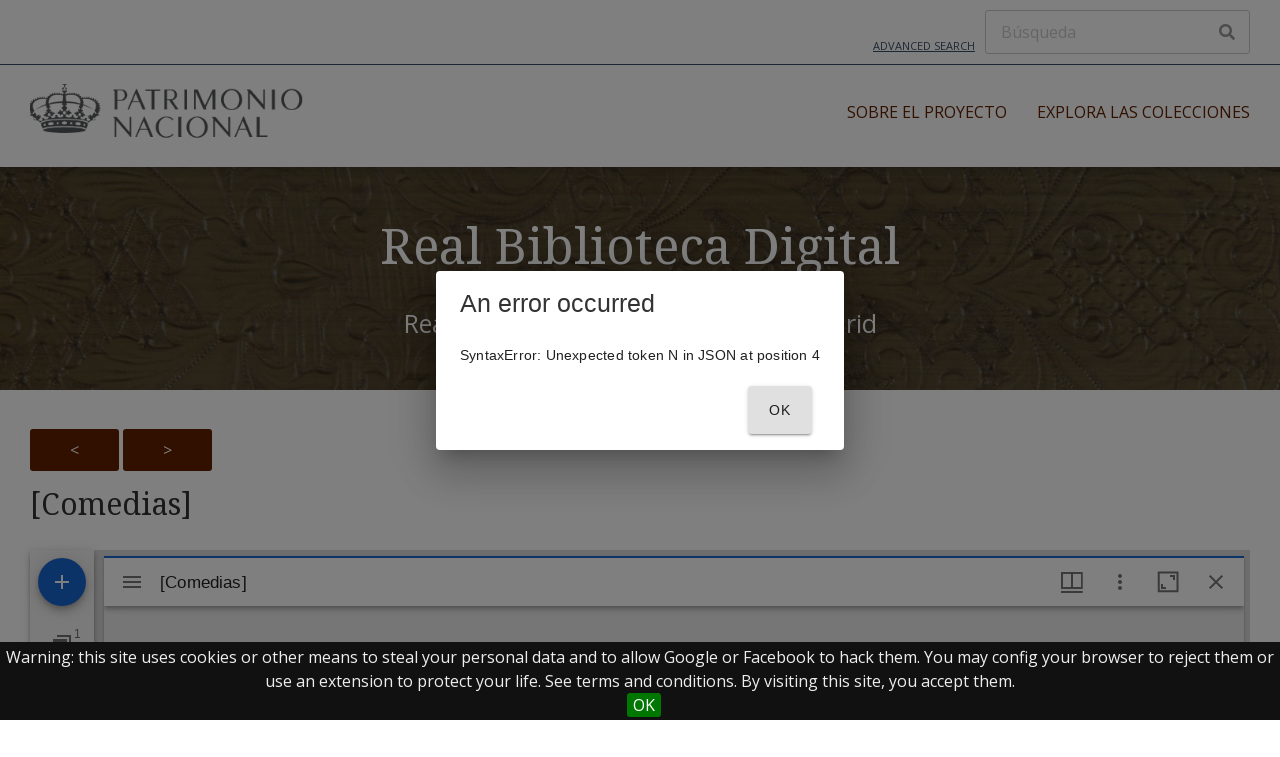

--- FILE ---
content_type: text/html; charset=UTF-8
request_url: https://rbdigital.realbiblioteca.es/s/realbiblioteca/item/1687
body_size: 8888
content:

<!DOCTYPE html><html lang="es">	<head>
		<meta charset="utf-8">
<meta name="viewport" content="width&#x3D;device-width,&#x20;initial-scale&#x3D;1">		<title>[Comedias] · Real Biblioteca · Real Biblioteca Digital</title>		<link href="https&#x3A;&#x2F;&#x2F;fonts.googleapis.com&#x2F;css2&#x3F;family&#x3D;Noto&#x2B;Serif&#x3A;ital,wght&#x40;0,400&#x3B;0,700&#x3B;1,400&#x3B;1,700&amp;display&#x3D;swap" media="screen" rel="stylesheet" type="text&#x2F;css">
<link href="https&#x3A;&#x2F;&#x2F;fonts.googleapis.com&#x2F;css2&#x3F;family&#x3D;Open&#x2B;Sans&#x3A;ital,wght&#x40;0,300&#x3B;0,400&#x3B;0,600&#x3B;0,700&#x3B;1,300&#x3B;1,400&#x3B;1,600&#x3B;1,700&amp;display&#x3D;swap" media="screen" rel="stylesheet" type="text&#x2F;css">
<link href="&#x2F;application&#x2F;asset&#x2F;css&#x2F;iconfonts.css&#x3F;v&#x3D;4.0.2" media="screen" rel="stylesheet" type="text&#x2F;css">
<link href="&#x2F;themes&#x2F;freedom&#x2F;asset&#x2F;css&#x2F;style.css&#x3F;v&#x3D;1.0.6" media="screen" rel="stylesheet" type="text&#x2F;css">
<link href="&#x2F;application&#x2F;asset&#x2F;css&#x2F;resource-page-blocks.css&#x3F;v&#x3D;4.0.2" media="screen" rel="stylesheet" type="text&#x2F;css">
<link href="&#x2F;modules&#x2F;Mirador&#x2F;asset&#x2F;css&#x2F;mirador.css&#x3F;v&#x3D;3.4.7.16" media="screen" rel="stylesheet" type="text&#x2F;css">
<link href="&#x2F;modules&#x2F;MetadataBrowse&#x2F;asset&#x2F;css&#x2F;metadata-browse.css&#x3F;v&#x3D;1.6.0" media="screen" rel="stylesheet" type="text&#x2F;css">
<link href="&#x2F;modules&#x2F;EUCookieBar&#x2F;asset&#x2F;vendor&#x2F;jquery.cookiebar&#x2F;jquery.cookiebar.css&#x3F;v&#x3D;3.4.4" media="screen" rel="stylesheet" type="text&#x2F;css">				<script  src="&#x2F;application&#x2F;asset&#x2F;vendor&#x2F;jquery&#x2F;jquery.min.js&#x3F;v&#x3D;4.0.2"></script>
<script  src="&#x2F;application&#x2F;asset&#x2F;js&#x2F;global.js&#x3F;v&#x3D;4.0.2"></script>
<script  defer="defer" src="&#x2F;modules&#x2F;Mirador&#x2F;asset&#x2F;vendor&#x2F;mirador&#x2F;mirador-pack.min.js&#x3F;v&#x3D;3.4.7.16"></script>
<script  defer="defer" src="&#x2F;modules&#x2F;Mirador&#x2F;asset&#x2F;js&#x2F;mirador.js&#x3F;v&#x3D;3.4.7.16"></script>
<script >
    //<!--
    if (typeof miradors === 'undefined') {
    miradors = {};
}
miradors['mirador-1'] = {
    "id": "mirador-1",
    "globalMiradorPlugins": [
        "dl",
        "image-tools",
        "share"
    ],
    "language": "",
    "windows": [
        {
            "manifestId": "https://rbdigital.realbiblioteca.es/files/manifests/I_00096.json",
            "loadedManifest": "https://rbdigital.realbiblioteca.es/files/manifests/I_00096.json"
        }
    ]
};
window.globalMiradorPlugins = miradors['mirador-1'].globalMiradorPlugins;
    //-->
</script>
<script >
    //<!--
    if (typeof miradors === 'undefined') {
    miradors = {};
}
miradors['mirador-2'] = {
    "id": "mirador-2",
    "globalMiradorPlugins": [
        "dl",
        "image-tools",
        "share"
    ],
    "language": "",
    "windows": [
        {
            "manifestId": "https://rbdigital.realbiblioteca.es/files/manifests/I_00096.json",
            "loadedManifest": "https://rbdigital.realbiblioteca.es/files/manifests/I_00096.json"
        }
    ]
};
window.globalMiradorPlugins = miradors['mirador-2'].globalMiradorPlugins;
    //-->
</script>
<script >
    //<!--
    
Omeka.jsTranslate = function(str) {
    var jsTranslations = {"Something went wrong":"Algo ha producido un error","Make private":"Hacer privado","Make public":"Hacer p\u00fablico","Expand":"Expandir","Collapse":"Contraer","You have unsaved changes.":"Hay cambios pendientes de guardar.","Restore item set":"Restaurar conjunto de fichas","Close icon set":"Cerrar conjunto de iconos","Open icon set":"Abrir conjunto de iconos","[Untitled]":"[Sin t\u00edtulo]","Failed loading resource template from API":"Error al cargar la plantilla de recursos desde la API","Restore property":"Restablecer propiedad","There are no available pages.":"No hay p\u00e1ginas disponibles.","Please enter a valid language tag":"Es necesario introducir un c\u00f3digo de idioma v\u00e1lido","Title":"T\u00edtulo","Description":"Descripci\u00f3n","Unknown block layout":"Disposici\u00f3n de bloques desconocida","Required field must be completed":"Debe cumplimentarse el campo obligatorio","Class":"Clase","Url (deprecated)":"Url (deprecated)","Insert Footnotes":"Insert Footnotes","Batch edit":"Batch edit","Advanced":"Avanzado","The actions are processed in the order of the form. Be careful when mixing them.":"The actions are processed in the order of the form. Be careful when mixing them.","To convert values to\/from mapping markers, use module DataTypeGeometry.":"To convert values to\/from mapping markers, use module DataTypeGeometry.","Processes that manage files and remote data can be slow, so it is recommended to process it in background with \"batch edit all\", not \"batch edit selected\".":"Processes that manage files and remote data can be slow, so it is recommended to process it in background with \"batch edit all\", not \"batch edit selected\".","Remove mapping":"Eliminar mapeados","A facet must have a name.":"Una faceta debe tener un nombre.","A column must have a name.":"Una columna debe tener un nombre.","A column must have a property.":"Una columna debe tener una propiedad.","Error fetching browse markup.":"Error al obtener el marcado de navegaci\u00f3n. ","Error fetching facet markup.":"Error al obtener el marcado de faceta. ","Error fetching category markup.":"Error al obtener el marcado de categor\u00eda. ","Cannot show all. The result set is likely too large.":"No se ha podido mostrar todo. Probablemente el n\u00famero de resultados sea demasiado grande.","Loading results\u2026":"Cargando resultados..."};
    return (str in jsTranslations) ? jsTranslations[str] : str;
};
    //-->
</script>
<script  defer="defer" src="&#x2F;modules&#x2F;EUCookieBar&#x2F;asset&#x2F;vendor&#x2F;jquery.cookiebar&#x2F;jquery.cookiebar.js&#x3F;v&#x3D;3.4.4"></script>
<script  defer="defer" src="&#x2F;modules&#x2F;EUCookieBar&#x2F;asset&#x2F;js&#x2F;eu-cookie-bar.js&#x3F;v&#x3D;3.4.4"></script>
<script >
    //<!--
    var euCookieBarOptions = {"acceptButton":true,"acceptText":"OK","declineButton":false,"declineText":"Disable Cookies","policyButton":false,"policyText":"Privacy Policy","policyURL":"/","bottom":true,"fixed":true,"zindex":"99999","message":"<p>Warning: this site uses cookies or other means to steal your personal data and to allow Google or Facebook to hack them. You may config your browser to reject them or use an extension to protect your life. See terms and conditions. By visiting this site, you accept them.</p>\r\n"};
    //-->
</script>
<script  async="async" src="https&#x3A;&#x2F;&#x2F;www.googletagmanager.com&#x2F;gtag&#x2F;js&#x3F;id&#x3D;G-J7S4J7ZJW7"></script>
<script >
    //<!--
    
                    
                      window.dataLayer = window.dataLayer || [];
                      function gtag(){dataLayer.push(arguments);}
                      gtag('js', new Date());
                    
                      gtag('config', 'G-J7S4J7ZJW7');
    //-->
</script>
		<style type="text/css" media="screen">
			:root {
				--primary: #632100;
				--primary-dark: #490700			}
			
					</style>
	<!-- Matomo -->
<script>
  var _paq = window._paq = window._paq || [];
  /* tracker methods like "setCustomDimension" should be called before "trackPageView" */
  _paq.push(['trackPageView']);
  _paq.push(['enableLinkTracking']);
  (function() {
    var u="//analytics.patrimonionacional.es/";
    _paq.push(['setTrackerUrl', u+'matomo.php']);
    _paq.push(['setSiteId', '5']);
    var d=document, g=d.createElement('script'), s=d.getElementsByTagName('script')[0];
    g.async=true; g.src=u+'matomo.js'; s.parentNode.insertBefore(g,s);
  })();
</script>
<!-- End Matomo Code -->
</head>

	<body class="item&#x20;resource&#x20;show&#x20;main-header--inline">		<a id="skipnav" href="#content">Saltar al contenido principal</a>

		<header class="main-header">

	
	<div class="main-header__top-bar container">
		<a class="main-header__advanced-search" href="/s/realbiblioteca/item/search">Advanced Search</a>
		<div class="main-header__search-form">
			
<form action="/s/realbiblioteca/index/search" id="search-form">
    <input type="text" name="fulltext_search" value=""
        placeholder="Búsqueda"
        aria-label="Búsqueda">
    <button type="submit"><i class="fa fa-search"></i></button>
</form>
		</div>
	</div>
	<hr class="alignfull">

	<div class="main-header__main-bar container">
		<div class="main-header__site-title">
			<a href="/s/realbiblioteca">
							<img src="https://rbdigital.realbiblioteca.es/files/asset/447ede3eaa9748f6cf8e848bd6558fdf1aca6c1b.png" alt="Real Biblioteca" />
						</a>
		</div>

		<nav class="main-navigation">
			<div class="main-navigation__container">
				<ul class="navigation">
    <li>
        <a href="&#x2F;s&#x2F;realbiblioteca&#x2F;page&#x2F;el-proyecto">Sobre el proyecto</a>
        <ul>
            <li>
                <a href="&#x2F;s&#x2F;realbiblioteca&#x2F;page&#x2F;alcance-del-proyecto">Alcance del proyecto</a>
            </li>
            <li>
                <a href="&#x2F;s&#x2F;realbiblioteca&#x2F;page&#x2F;contexto-tecnol-gico">Contexto tecnológico</a>
            </li>
            <li>
                <a href="&#x2F;s&#x2F;realbiblioteca&#x2F;page&#x2F;t-rminos-de-uso">Términos de uso</a>
            </li>
        </ul>
    </li>
    <li>
        <a href="&#x2F;s&#x2F;realbiblioteca&#x2F;page&#x2F;colecciones">Explora las colecciones</a>
        <ul>
            <li>
                <a href="https&#x3A;&#x2F;&#x2F;rbdigital.realbiblioteca.es&#x2F;s&#x2F;realbiblioteca&#x2F;item-set&#x2F;11350">Manuscritos</a>
            </li>
            <li>
                <a href="https&#x3A;&#x2F;&#x2F;rbdigital.realbiblioteca.es&#x2F;s&#x2F;realbiblioteca&#x2F;item-set&#x2F;15593">Manuscritos musicales</a>
            </li>
            <li>
                <a href="https&#x3A;&#x2F;&#x2F;rbdigital.realbiblioteca.es&#x2F;s&#x2F;manuscritos-de-am-rica">Manuscritos de América</a>
            </li>
            <li>
                <a href="https&#x3A;&#x2F;&#x2F;rbdigital.realbiblioteca.es&#x2F;s&#x2F;realbiblioteca&#x2F;item-set&#x2F;14">Incunables</a>
            </li>
            <li>
                <a href="https&#x3A;&#x2F;&#x2F;rbdigital.realbiblioteca.es&#x2F;s&#x2F;realbiblioteca&#x2F;item-set&#x2F;12">Dibujos de Fernando VII</a>
            </li>
            <li>
                <a href="&#x2F;s&#x2F;realbiblioteca&#x2F;item&#x3F;item_set_id&#x3D;13349">Impresos</a>
                <ul>
                    <li>
                        <a href="&#x2F;s&#x2F;realbiblioteca&#x2F;item&#x3F;item_set_id&#x25;5B&#x25;5D&#x3D;19929&amp;has_markers&#x3D;&amp;mapping_address&#x3D;&amp;mapping_radius&#x3D;&amp;mapping_radius_unit&#x3D;km">Impresos menores</a>
                    </li>
                </ul>
            </li>
            <li>
                <a href="&#x2F;s&#x2F;realbiblioteca&#x2F;page&#x2F;reales-sitios-revista-del-patrimonio-nacional">Reales Sitios : revista del Patrimonio Nacional</a>
            </li>
            <li>
                <a href="https&#x3A;&#x2F;&#x2F;rbdigital.realbiblioteca.es&#x2F;s&#x2F;realbiblioteca&#x2F;item-set&#x2F;15708">Fotografía</a>
            </li>
            <li>
                <a href="&#x2F;s&#x2F;realbiblioteca&#x2F;page&#x2F;monasterio-de-las-descalzas-reales">Monasterio de las Descalzas Reales</a>
                <ul>
                    <li>
                        <a href="https&#x3A;&#x2F;&#x2F;rbdigital.realbiblioteca.es&#x2F;s&#x2F;realbiblioteca&#x2F;item-set&#x2F;18844">Manuscritos musicales</a>
                    </li>
                    <li>
                        <a href="https&#x3A;&#x2F;&#x2F;rbdigital.realbiblioteca.es&#x2F;s&#x2F;realbiblioteca&#x2F;item-set&#x2F;18882">Incunables</a>
                    </li>
                </ul>
            </li>
            <li>
                <a href="https&#x3A;&#x2F;&#x2F;rbdigital.realbiblioteca.es&#x2F;s&#x2F;libros-prohibidos-y-censurados&#x2F;page&#x2F;intro">Exposición virtual: Libros prohibidos y expurgados</a>
            </li>
        </ul>
    </li>
</ul>			</div>
			<div class="main-navigation__toggle">
				<span></span>
				<span></span>
				<span></span>
			</div>
		</nav>
	</div>

</header>

		
    <div class="banner container has-text" style="min-height&#x3A;&#x20;20vh&#x3B;">

        <img style="object-position&#x3A;&#x20;center&#x20;center&#x3B;" role="presentation" aria-hidden="true" src="https&#x3A;&#x2F;&#x2F;rbdigital.realbiblioteca.es&#x2F;files&#x2F;asset&#x2F;bef8807a3b6a8c4e24712efc68aaad8102cc63a6.png" alt="">
        <div class="banner__content banner__content--center">
                            <h2 class="banner__heading">Real Biblioteca Digital</h2>
                                        <p class="banner__description">Real Biblioteca del Palacio Real de Madrid</p>
                    </div>
    </div>

		<div id="main-content" class="container" role="main">
			<!-- Clase para visualizar los articulos -->

<!-- Se inicializan los plugins -->

<!-- Preguntamos si el bloque Main tiene bloques -->

<script>
    function toggleCuadro() {
        var cuadro = document.getElementById('cuadro');
        var imagen = document.getElementById('información');

        if (cuadro.style.display === 'none') {
            cuadro.style.display = 'block';
            imagen.src = '/files/asset/flecha_arriba.png'; // Cambia a la imagen "arriba"
        } else {
            cuadro.style.display = 'none';
            imagen.src = '/files/asset/flecha_abajo.png'; // Cambia a la imagen "abajo"
        }
    }

    function expandImage() {
        var modal = document.getElementById("modal");
        var modalImg = document.getElementById("imgModal");
        var img = document.getElementById("imagen");

        modal.style.display = "block";
        modalImg.src = img.src; // Usa la misma imagen
        document.getElementById('modal').style.display = 'block';
        document.getElementById('leftSidebar').style.display = 'none'; // Ocultar el bloque left

        // Cierra el modal al hacer clic fuera de la imagen
        modal.onclick = function() {
            closeModal();
        }
    }

    function closeModal() {
        var modal = document.getElementById("modal");
        modal.style.display = "none";
        document.getElementById('modal').style.display = 'none';
        document.getElementById('leftSidebar').style.display = 'block'; // Mostrar el bloque left
    }
</script>

<!-- Se regenera una estructura HTML condicionalmente, dependiendo de si las regiones tienen bloques de contiendo. 
 Cada región se renderiza dentro de un 'div' especifico con clases de CSS adicionales en caso de que hayan bloques -->
    <div class="sidebar-region sidebar-region--left" id="leftSidebar" style="z-index = 2">
        <div class="metadata">
            
<div class="block resource-block block-previous-next">
            <a class="button" rel="prev" title="Previous&#x20;resource" href="&#x2F;s&#x2F;realbiblioteca&#x2F;item&#x2F;1686">&lt;</a>                    <a class="button" rel="next" title="Next&#x20;resource" href="&#x2F;s&#x2F;realbiblioteca&#x2F;item&#x2F;1688">&gt;</a>    </div>
        </div>
    </div>

<!-- Esta es la región Main donde modificaremos el contenido porque es donde se almacenan los bloques Universal Viewer, Valores, Recursos enlazados, Conjuntos de fichas,
 Paginas del sitio -->
    <div class="main-region" style = "z-index = 1">
        <div class="metadata">
            <p><h4><label>[Comedias]</label></h4></p>
            <div id="mirador-1" class="mirador viewer"></div>            <div align="right">
                <button type="button" id="button" onclick="toggleCuadro()" style="background-color: transparent; border: none;">
                    <img id="información" src="/files/asset/flecha_abajo.png" width="24" height="24">
                </button>
            </div>
            </p>
            <div id="cuadro" style="border: 1px solid #000; padding: 20px; background-color: #f9f9f9; display: none;">
                <dl><div class="property"><dt>Autoría                </dt><dd class="value" lang=""><span class="value-content"><a class="metadata-browse-direct-link" href="&#x2F;s&#x2F;realbiblioteca&#x2F;item&#x3F;Search&#x3D;&amp;property&#x25;5B0&#x25;5D&#x25;5Bproperty&#x25;5D&#x3D;2&amp;property&#x25;5B0&#x25;5D&#x25;5Btype&#x25;5D&#x3D;eq&amp;property&#x25;5B0&#x25;5D&#x25;5Btext&#x25;5D&#x3D;Arist&#x25;C3&#x25;B3fanes">Aristófanes</a></span></dd></div><div class="property"><dt>Título                </dt><dd class="value" lang=""><span class="value-content">[Comedias]</span></dd><dd class="value" lang=""><span class="value-content">Aristophanous Komodiai ennea = Aristophanis Comoediae novem</span></dd></div><div class="property"><dt>Fecha                </dt><dd class="value" lang=""><span class="value-content">1498</span></dd></div><div class="property"><dt>Formato                </dt><dd class="value" lang=""><span class="value-content">[347] f.; Fol.</span></dd></div><div class="property"><dt>Descripción                </dt><dd class="value" lang=""><span class="value-content">Venetiis : apud Aldum, 1498</span></dd><dd class="value" lang=""><span class="value-content">Real Biblioteca, I/96. Enc. s. xix, pasta valenciana en marrón; lomo con hierros dorados y tejuelo en tafilete rojo: &quot;Aristophanis Comoediae&quot;; cortes amarillos; guardas de aguas. Sello: &quot;Inventariado por las Cortes. 1874&quot;. Perteneció a Diego de Covarrubias y Leiva. An. ms. y subrayados en rojo de su mano. Olim: del Colegio Mayor de Oviedo. &quot;Caj. 312&quot;. Olim ms.: &quot;I-A-3&quot;.</span></dd><dd class="value" lang=""><span class="value-content">Plutus, f. [9-42]; Nebulae, f. [44-89]; Ranae, f. [93-132]; Equites, f. [133-177]; Acharnes, f. [179-210]; Vespae, f. [212-248]; Aues, f. [250-293]; Pax, f. [294-326]; Contionantes, f. [327-346]</span></dd><dd class="value" lang=""><span class="value-content">En f. [2]r: &quot;Markos Mousouros o kres tois enteuxomenois eu prattein&quot;</span></dd><dd class="value" lang=""><span class="value-content">Pie de imp. tomado de colofón</span></dd><dd class="value" lang=""><span class="value-content">[1-4]&lt; 8 [alfa]-[gamma]&lt; 8, [delta]&lt; 10, [épsilon]-[xi]&lt; 8, [ómicron]&lt; 10 [pi]-[ípsilon]&lt; 8, [phi]&lt; 6, [ji]-[omega]&lt; 8, [Alfa]-[Epsilon]&lt; 8 [Dseta]&lt; 6, [Eta]&lt; 8, [Theta]-[Lambda]&lt; 8, [My]&lt; 4 [Ny]-[Ómicron]&lt; 8, [Pi]&lt; 10, [Ro]-[Sigma]&lt; 8 [Tau]&lt; 5</span></dd><dd class="value" lang=""><span class="value-content">40-43 lín.</span></dd><dd class="value" lang=""><span class="value-content">Cabeceras y capitulares orn. xil.</span></dd><dd class="value" lang=""><span class="value-content">Comentarios alrededor de texto</span></dd><dd class="value" lang=""><span class="value-content">L. rom. en 2 tam., L. gr. en 3 tam.</span></dd></div><div class="property"><dt>Onomástico                </dt><dd class="value" lang=""><span class="value-content"><a class="metadata-browse-direct-link" href="&#x2F;s&#x2F;realbiblioteca&#x2F;item&#x3F;Search&#x3D;&amp;property&#x25;5B0&#x25;5D&#x25;5Bproperty&#x25;5D&#x3D;6&amp;property&#x25;5B0&#x25;5D&#x25;5Btype&#x25;5D&#x3D;eq&amp;property&#x25;5B0&#x25;5D&#x25;5Btext&#x25;5D&#x3D;Mouso&#x25;C3&#x25;BAros,&#x25;20M&#x25;C3&#x25;A1rkos">Mousoúros, Márkos</a></span></dd><dd class="value" lang=""><span class="value-content"><a class="metadata-browse-direct-link" href="&#x2F;s&#x2F;realbiblioteca&#x2F;item&#x3F;Search&#x3D;&amp;property&#x25;5B0&#x25;5D&#x25;5Bproperty&#x25;5D&#x3D;6&amp;property&#x25;5B0&#x25;5D&#x25;5Btype&#x25;5D&#x3D;eq&amp;property&#x25;5B0&#x25;5D&#x25;5Btext&#x25;5D&#x3D;Manuzio,&#x25;20Aldo,&#x25;20imp.">Manuzio, Aldo, imp.</a></span></dd><dd class="value" lang=""><span class="value-content"><a class="metadata-browse-direct-link" href="&#x2F;s&#x2F;realbiblioteca&#x2F;item&#x3F;Search&#x3D;&amp;property&#x25;5B0&#x25;5D&#x25;5Bproperty&#x25;5D&#x3D;6&amp;property&#x25;5B0&#x25;5D&#x25;5Btype&#x25;5D&#x3D;eq&amp;property&#x25;5B0&#x25;5D&#x25;5Btext&#x25;5D&#x3D;Covarrubias&#x25;20y&#x25;20Leiva,&#x25;20Diego&#x25;20de,&#x25;20Obispo&#x25;20de&#x25;20Cuenca">Covarrubias y Leiva, Diego de, Obispo de Cuenca</a></span></dd><dd class="value" lang=""><span class="value-content"><a class="metadata-browse-direct-link" href="&#x2F;s&#x2F;realbiblioteca&#x2F;item&#x3F;Search&#x3D;&amp;property&#x25;5B0&#x25;5D&#x25;5Bproperty&#x25;5D&#x3D;6&amp;property&#x25;5B0&#x25;5D&#x25;5Btype&#x25;5D&#x3D;eq&amp;property&#x25;5B0&#x25;5D&#x25;5Btext&#x25;5D&#x3D;Colegio&#x25;20Mayor&#x25;20de&#x25;20Oviedo">Colegio Mayor de Oviedo</a></span></dd><dd class="value" lang=""><span class="value-content"><a class="metadata-browse-direct-link" href="&#x2F;s&#x2F;realbiblioteca&#x2F;item&#x3F;Search&#x3D;&amp;property&#x25;5B0&#x25;5D&#x25;5Bproperty&#x25;5D&#x3D;6&amp;property&#x25;5B0&#x25;5D&#x25;5Btype&#x25;5D&#x3D;eq&amp;property&#x25;5B0&#x25;5D&#x25;5Btext&#x25;5D&#x3D;Espa&#x25;C3&#x25;B1a.&#x25;20Cortes&#x25;20&#x28;1874&#x29;">España. Cortes (1874)</a></span></dd></div><div class="property"><dt>Lugar                </dt><dd class="value" lang=""><span class="value-content"><a class="metadata-browse-direct-link" href="&#x2F;s&#x2F;realbiblioteca&#x2F;item&#x3F;Search&#x3D;&amp;property&#x25;5B0&#x25;5D&#x25;5Bproperty&#x25;5D&#x3D;14&amp;property&#x25;5B0&#x25;5D&#x25;5Btype&#x25;5D&#x3D;eq&amp;property&#x25;5B0&#x25;5D&#x25;5Btext&#x25;5D&#x3D;Italia,&#x25;20Venecia">Italia, Venecia</a></span></dd></div><div class="property"><dt>Idioma                </dt><dd class="value" lang=""><span class="value-content">Griego</span></dd></div><div class="property"><dt>Identificador                </dt><dd class="value uri" lang=""><span class="value-content"><a class="uri-value-link" target="_blank" href="http&#x3A;&#x2F;&#x2F;realbiblioteca.patrimonionacional.es&#x2F;cgi-bin&#x2F;koha&#x2F;opac-detail.pl&#x3F;biblionumber&#x3D;84007">IBIS RB I/96</a></span></dd></div><div class="property"><dt>Editor                </dt><dd class="value" lang=""><span class="value-content">Venetiis : apud Aldum</span></dd></div><div class="property"><dt>Otros recursos                </dt><dd class="value uri" lang=""><span class="value-content"><a class="uri-value-link" target="_blank" href="https&#x3A;&#x2F;&#x2F;data.cerl.org&#x2F;istc&#x2F;ia00958000">ISTC</a></span></dd><dd class="value uri" lang=""><span class="value-content"><a class="uri-value-link" target="_blank" href="https&#x3A;&#x2F;&#x2F;data.cerl.org&#x2F;mei&#x2F;02001319">MEI</a></span></dd></div><div class="property"><dt>Materia                </dt><dd class="value" lang=""><span class="value-content"><a class="metadata-browse-direct-link" href="&#x2F;s&#x2F;realbiblioteca&#x2F;item&#x3F;Search&#x3D;&amp;property&#x25;5B0&#x25;5D&#x25;5Bproperty&#x25;5D&#x3D;3&amp;property&#x25;5B0&#x25;5D&#x25;5Btype&#x25;5D&#x3D;eq&amp;property&#x25;5B0&#x25;5D&#x25;5Btext&#x25;5D&#x3D;Arist&#x25;C3&#x25;B3fanes.">Aristófanes.</a></span></dd></div><div class="property"><dt>Tipo                </dt><dd class="value" lang=""><span class="value-content"><a class="metadata-browse-direct-link" href="&#x2F;s&#x2F;realbiblioteca&#x2F;item&#x3F;Search&#x3D;&amp;property&#x25;5B0&#x25;5D&#x25;5Bproperty&#x25;5D&#x3D;8&amp;property&#x25;5B0&#x25;5D&#x25;5Btype&#x25;5D&#x3D;eq&amp;property&#x25;5B0&#x25;5D&#x25;5Btext&#x25;5D&#x3D;Escritores&#x25;20cl&#x25;C3&#x25;A1sicos&#x25;20griegos">Escritores clásicos griegos</a></span></dd></div><div class="property"><dt>Manifest URL                </dt><dd class="value uri" lang=""><span class="value-content"><a class="uri-value-link" target="_blank" href="https&#x3A;&#x2F;&#x2F;rbdigital.realbiblioteca.es&#x2F;files&#x2F;manifests&#x2F;I_00096.json">https://rbdigital.realbiblioteca.es/files/manifests/I_00096.json</a></span></dd></div><div class="property"><dt>Otros títulos                </dt><dd class="value" lang=""><span class="value-content">Acharnes</span></dd><dd class="value" lang=""><span class="value-content">Aues</span></dd><dd class="value" lang=""><span class="value-content">Comoediae novem</span></dd><dd class="value" lang=""><span class="value-content">Contionantes</span></dd><dd class="value" lang=""><span class="value-content">Equites</span></dd><dd class="value" lang=""><span class="value-content">Komodiai ennea</span></dd><dd class="value" lang=""><span class="value-content">Nebulae</span></dd><dd class="value" lang=""><span class="value-content">Pax</span></dd><dd class="value" lang=""><span class="value-content">Plutus</span></dd><dd class="value" lang=""><span class="value-content">Ranae</span></dd><dd class="value" lang=""><span class="value-content">Vespae</span></dd></div></dl><dl class="item-sets"><div class="property"><dt>Conjuntos de fichas</dt><dd class="value"><a href="/s/realbiblioteca/item-set/14">Incunables</a></dd></div></dl>                <style>
                    /* Modal styles */
                    /* Estilos de la imagen pequeña */
                    .small-image {
                        width: 60px;
                        cursor: pointer;
                        transition: 0.3s;
                    }
                    /* Estilos del modal */
                    .modal {
                        display: none; /* Oculto por defecto */
                        position: fixed;
                        z-index: 1;
                        padding-top: 60px;
                        left: 0;
                        top: 0;
                        width: 100%;
                        height: 100%;
                        background-color: rgba(0,0,0,0.9);
                    }
                    /* Imagen dentro del modal */
                    .modal-content {
                        margin: auto;
                        display: block;
                        width: 80%;
                        max-width: 700px;
                        margin-top: 100px; /* Añadir margen superior */
                    }
                    /* Cerrar el modal */
                    .close {
                        position: absolute;
                        top: 15px;
                        right: 35px;
                        color: #fff;
                        font-size: 40px;
                        font-weight: bold;
                        cursor: pointer;
                    }
                    .close:hover,
                    .close:focus {
                        color: #bbb;
                        text-decoration: none;
                        cursor: pointer;
                    }
                </style>
                <div id="modal" class="modal" onclick="closeModal()">
                    <span class="close">&times;</span>
                    <img src="" alt="Imagen reducida" class="modal-content" id="imgModal">                </div>
            </div>
        </div>
    </div>
    </p>
        
<!-- Región Right sidebar -->

<p class="media-parent-item textcenter">
    Parte de <a href="&#x2F;s&#x2F;realbiblioteca&#x2F;item&#x2F;1687">[Comedias]</a></p>

<script type="application/ld+json">{"@context":"https:\/\/rbdigital.realbiblioteca.es\/api-context","@id":"https:\/\/rbdigital.realbiblioteca.es\/api\/items\/1687","@type":["o:Item","dctype:Text"],"o:id":1687,"o:is_public":true,"o:owner":null,"o:resource_class":{"@id":"https:\/\/rbdigital.realbiblioteca.es\/api\/resource_classes\/31","o:id":31},"o:resource_template":{"@id":"https:\/\/rbdigital.realbiblioteca.es\/api\/resource_templates\/2","o:id":2},"o:thumbnail":null,"o:title":"[Comedias]","thumbnail_display_urls":{"large":"https:\/\/rbdigital.realbiblioteca.es\/files\/large\/14\/1687\/I_00096.jpg","medium":"https:\/\/rbdigital.realbiblioteca.es\/files\/medium\/14\/1687\/I_00096.jpg","square":"https:\/\/rbdigital.realbiblioteca.es\/files\/square\/14\/1687\/I_00096.jpg"},"o:created":{"@value":"2020-12-01T13:04:10+00:00","@type":"http:\/\/www.w3.org\/2001\/XMLSchema#dateTime"},"o:modified":{"@value":"2021-06-15T10:17:42+00:00","@type":"http:\/\/www.w3.org\/2001\/XMLSchema#dateTime"},"o:primary_media":{"@id":"https:\/\/rbdigital.realbiblioteca.es\/api\/media\/1692","o:id":1692},"o:media":[{"@id":"https:\/\/rbdigital.realbiblioteca.es\/api\/media\/1692","o:id":1692}],"o:item_set":[{"@id":"https:\/\/rbdigital.realbiblioteca.es\/api\/item_sets\/14","o:id":14}],"o:site":[{"@id":"https:\/\/rbdigital.realbiblioteca.es\/api\/sites\/1","o:id":1}],"dcterms:creator":[{"type":"literal","property_id":2,"property_label":"Creator","is_public":true,"@value":"Arist\u00f3fanes"}],"dcterms:title":[{"type":"literal","property_id":1,"property_label":"Title","is_public":true,"@value":"[Comedias]"},{"type":"literal","property_id":1,"property_label":"Title","is_public":true,"@value":"Aristophanous Komodiai ennea = Aristophanis Comoediae novem"}],"dcterms:date":[{"type":"literal","property_id":7,"property_label":"Date","is_public":true,"@value":"1498"}],"dcterms:format":[{"type":"literal","property_id":9,"property_label":"Format","is_public":true,"@value":"[347] f.; Fol."}],"dcterms:description":[{"type":"literal","property_id":4,"property_label":"Description","is_public":true,"@value":"Venetiis : apud Aldum, 1498"},{"type":"literal","property_id":4,"property_label":"Description","is_public":true,"@value":"Real Biblioteca, I\/96. Enc. s. xix, pasta valenciana en marr\u00f3n; lomo con hierros dorados y tejuelo en tafilete rojo: \"Aristophanis Comoediae\"; cortes amarillos; guardas de aguas. Sello: \"Inventariado por las Cortes. 1874\". Perteneci\u00f3 a Diego de Covarrubias y Leiva. An. ms. y subrayados en rojo de su mano. Olim: del Colegio Mayor de Oviedo. \"Caj. 312\". Olim ms.: \"I-A-3\"."},{"type":"literal","property_id":4,"property_label":"Description","is_public":true,"@value":"Plutus, f. [9-42]; Nebulae, f. [44-89]; Ranae, f. [93-132]; Equites, f. [133-177]; Acharnes, f. [179-210]; Vespae, f. [212-248]; Aues, f. [250-293]; Pax, f. [294-326]; Contionantes, f. [327-346]"},{"type":"literal","property_id":4,"property_label":"Description","is_public":true,"@value":"En f. [2]r: \"Markos Mousouros o kres tois enteuxomenois eu prattein\""},{"type":"literal","property_id":4,"property_label":"Description","is_public":true,"@value":"Pie de imp. tomado de colof\u00f3n"},{"type":"literal","property_id":4,"property_label":"Description","is_public":true,"@value":"[1-4]< 8 [alfa]-[gamma]< 8, [delta]< 10, [\u00e9psilon]-[xi]< 8, [\u00f3micron]< 10 [pi]-[\u00edpsilon]< 8, [phi]< 6, [ji]-[omega]< 8, [Alfa]-[Epsilon]< 8 [Dseta]< 6, [Eta]< 8, [Theta]-[Lambda]< 8, [My]< 4 [Ny]-[\u00d3micron]< 8, [Pi]< 10, [Ro]-[Sigma]< 8 [Tau]< 5"},{"type":"literal","property_id":4,"property_label":"Description","is_public":true,"@value":"40-43 l\u00edn."},{"type":"literal","property_id":4,"property_label":"Description","is_public":true,"@value":"Cabeceras y capitulares orn. xil."},{"type":"literal","property_id":4,"property_label":"Description","is_public":true,"@value":"Comentarios alrededor de texto"},{"type":"literal","property_id":4,"property_label":"Description","is_public":true,"@value":"L. rom. en 2 tam., L. gr. en 3 tam."}],"dcterms:contributor":[{"type":"literal","property_id":6,"property_label":"Contributor","is_public":true,"@value":"Mouso\u00faros, M\u00e1rkos"},{"type":"literal","property_id":6,"property_label":"Contributor","is_public":true,"@value":"Manuzio, Aldo, imp."},{"type":"literal","property_id":6,"property_label":"Contributor","is_public":true,"@value":"Covarrubias y Leiva, Diego de, Obispo de Cuenca"},{"type":"literal","property_id":6,"property_label":"Contributor","is_public":true,"@value":"Colegio Mayor de Oviedo"},{"type":"literal","property_id":6,"property_label":"Contributor","is_public":true,"@value":"Espa\u00f1a. Cortes (1874)"}],"dcterms:coverage":[{"type":"literal","property_id":14,"property_label":"Coverage","is_public":true,"@value":"Italia, Venecia"}],"dcterms:language":[{"type":"literal","property_id":12,"property_label":"Language","is_public":true,"@value":"Griego"}],"dcterms:identifier":[{"type":"uri","property_id":10,"property_label":"Identifier","is_public":true,"@id":"http:\/\/realbiblioteca.patrimonionacional.es\/cgi-bin\/koha\/opac-detail.pl?biblionumber=84007","o:label":"IBIS RB I\/96"}],"dcterms:publisher":[{"type":"literal","property_id":5,"property_label":"Publisher","is_public":true,"@value":"Venetiis : apud Aldum"}],"dcterms:relation":[{"type":"uri","property_id":13,"property_label":"Relation","is_public":true,"@id":"https:\/\/data.cerl.org\/istc\/ia00958000","o:label":"ISTC"},{"type":"uri","property_id":13,"property_label":"Relation","is_public":true,"@id":"https:\/\/data.cerl.org\/mei\/02001319","o:label":"MEI"}],"dcterms:subject":[{"type":"literal","property_id":3,"property_label":"Subject","is_public":true,"@value":"Arist\u00f3fanes."}],"dcterms:type":[{"type":"literal","property_id":8,"property_label":"Type","is_public":true,"@value":"Escritores cl\u00e1sicos griegos"}],"dcterms:hasFormat":[{"type":"uri","property_id":38,"property_label":"Has Format","is_public":true,"@id":"https:\/\/rbdigital.realbiblioteca.es\/files\/manifests\/I_00096.json"}],"dcterms:alternative":[{"type":"literal","property_id":17,"property_label":"Alternative Title","is_public":true,"@value":"Acharnes"},{"type":"literal","property_id":17,"property_label":"Alternative Title","is_public":true,"@value":"Aues"},{"type":"literal","property_id":17,"property_label":"Alternative Title","is_public":true,"@value":"Comoediae novem"},{"type":"literal","property_id":17,"property_label":"Alternative Title","is_public":true,"@value":"Contionantes"},{"type":"literal","property_id":17,"property_label":"Alternative Title","is_public":true,"@value":"Equites"},{"type":"literal","property_id":17,"property_label":"Alternative Title","is_public":true,"@value":"Komodiai ennea"},{"type":"literal","property_id":17,"property_label":"Alternative Title","is_public":true,"@value":"Nebulae"},{"type":"literal","property_id":17,"property_label":"Alternative Title","is_public":true,"@value":"Pax"},{"type":"literal","property_id":17,"property_label":"Alternative Title","is_public":true,"@value":"Plutus"},{"type":"literal","property_id":17,"property_label":"Alternative Title","is_public":true,"@value":"Ranae"},{"type":"literal","property_id":17,"property_label":"Alternative Title","is_public":true,"@value":"Vespae"}]}</script>		</div>

		
<footer class="main-footer">

	<!-- Footer Top -->
			<div class="main-footer__top">
			<div class="container main-footer__top-container  all-columns">

				<!-- Column 1 -->
				
					<div class="main-footer__col1">
													<img
								src="https://rbdigital.realbiblioteca.es/files/asset/c03a720b3fee0ee63df0dda413ba90273406cf78.png"
								alt="Real Biblioteca"
								style="margin-bottom: 30px;" />
						
						<div class="footer_site_info">
															Real Biblioteca Digital													</div>
					</div>
					
				
				<!-- Column 2 -->
								
					<div class="main-footer__col2">
						<ul class="navigation">
    <li>
        <a href="&#x2F;s&#x2F;realbiblioteca&#x2F;page&#x2F;el-proyecto">Sobre el proyecto</a>
    </li>
    <li>
        <a href="&#x2F;s&#x2F;realbiblioteca&#x2F;page&#x2F;colecciones">Explora las colecciones</a>
    </li>
</ul>					</div>

				
				<!-- Column 3 -->
				
					<div class="main-footer__col3">
													<p>Recurso electrónico dedicado a la difusión de las colecciones digitalizadas de la Real Biblioteca</p>											</div>

				
			</div>
		</div>
		

	<hr class="alignfull">

	<!-- Footer Bottom -->
	<div class="main-footer__bottom">
		<div class="container main-footer__bottom-container has-social-networks">

			<!-- Social Networks -->
							<div class="main-footer__social-network">
																													<a href="https://twitter.com/PatrimNacional">
								<img src="/themes/freedom/asset/img/twitter.svg?v=1.0.6"
									alt="twitter">
							</a>
																																			<a href="https://www.instagram.com/patrimnacional/">
								<img src="/themes/freedom/asset/img/instagram.svg?v=1.0.6"
									alt="instagram">
							</a>
																								<a href="https://www.youtube.com/channel/UC1aAN4rDbKBeFmwKMBc_2dA">
								<img src="/themes/freedom/asset/img/youtube.svg?v=1.0.6"
									alt="youtube">
							</a>
																										</div>
			
			<!-- Copyright -->
			<div class="main-footer__copyright">
									     
<a href="http://www.mpr.gob.es/"><img src="https://rbdigital.realbiblioteca.es/files/asset/27a13b7a1a2ccf9b3405764ff7b57d51c479fc1f.png"/></a> &nbsp; &nbsp; &nbsp; <a href="https://www.patrimonionacional.es/accesibilidad">Accesibilidad</a> |   <a href="https://www.patrimonionacional.es/aviso-legal">Aviso legal</a> |  <a href="https://www.patrimonionacional.es/politica-de-privacidad">Política de privacidad</a>
 | <a href="https://www.patrimonionacional.es/politica-de-cookies">Política de cookies</a>
 |  <a href="https://www.patrimonionacional.es/contacto">Contacto</a>
							</div>
		</div>
	</div>

</footer>
		<nav id="menu-drawer" class="menu-drawer" style="display: none;">
	<div class="wrap">

		<div class="navigation-controls">
			<a href="."
				id="menu-backer"
				class="menu-backer is-empty"
				title=""
			>
							</a>
		</div><!-- .navigation-controls -->

		<div id="menu-clones" class="menu-container">

			
		</div><!-- .menu-container -->

	</div><!-- .wrap -->
</nav><!-- menu-drawer -->

		<script  src="&#x2F;themes&#x2F;freedom&#x2F;asset&#x2F;js&#x2F;script.js&#x3F;v&#x3D;1.0.6"></script>
<script  src="&#x2F;themes&#x2F;freedom&#x2F;asset&#x2F;js&#x2F;navigation.js&#x3F;v&#x3D;1.0.6"></script>	</body>
</html>
